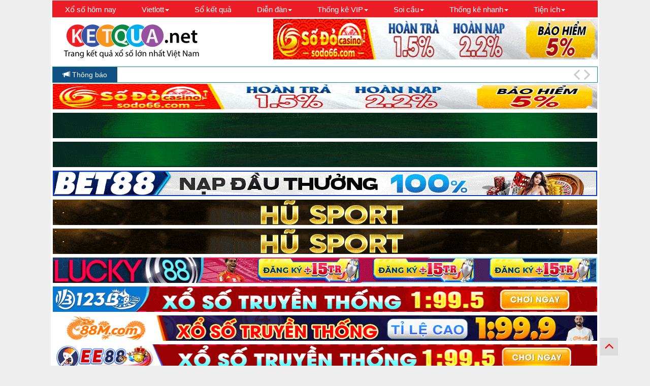

--- FILE ---
content_type: text/html; charset=UTF-8
request_url: https://ketqua04.net/xo-so-truyen-thong.php
body_size: 14454
content:
<!DOCTYPE html>
<html lang="vi">
<head>
<meta charset="utf-8">
<meta http-equiv="content-type" content="text/html; charset=UTF-8"/>
<meta name="HandheldFriendly" content="true"/>
<meta name="robots" content="index, follow"/>
<meta name="keywords" content="XSMB,Xo So Mien Bac,SXMB,KQXSMB,Kết Quả Xổ Số Miền Bắc, XSMB hang ngay, xsmb"/>
<meta name="description" content="KETQUA04.NET - XSMB - SXMB - Xo So Mien Bac - Trực tiếp xổ số Miền Bắc hom nay, KQXSMB hang ngay, kqxs mien bac, ket qua xsmb, thong ke xsmb"/>
<link rel="canonical" href="https://ketqua04.net/xo-so-truyen-thong.php"/>
<meta name="author" content="ketqua04.net"/>
<meta name="generator" content="ketqua04.net"/>
<meta name="abstract" content="ketqua04.net"/>
<meta name="build_signature" content="ver. 0.1.0-28o; branch feature/main/improve-sep-2024; built on Fri Oct 31 02:58:09 UTC 2025"/>
<meta property="og:title" content="Kết Quả Xổ Số Truyền Thống Hôm Nay ngày 28-01-2026 - Ketqua.net"/>
<meta property="og:type" content="website"/>
<meta property="og:url" content="https://ketqua04.net/"/>
<meta property="og:image" content="https://ketqua04.net/imgs/1024.png"/>
<meta property="og:image:width" content="200"/>
<meta property="og:image:height" content="200"/>
<meta property="og:site_name" content="ketqua04.net"/>
<meta property="og:description" content="XSMB - SXMB - Xo So Mien Bac - Trực tiếp xổ số Miền Bắc hom nay, KQXSMB hang ngay, kqxs mien bac, ket qua xsmb, thong ke xsmb"/>
<meta property="fb:app_id" content="1022589457870723"/>
<meta name="data-server" value="data.ketqua04.net"/>
<link rel="shortcut icon" href="//static.ketqua04.net/main_image/ketqua.jpg">
<title>Kết Quả Xổ Số Truyền Thống Hôm Nay ngày 28-01-2026 - Ketqua.net</title>
<link href="//static.ketqua04.net/main_bootstrap/css/bootstrap.min.css" rel="stylesheet">
<link href="//static.ketqua04.net/css/font-awesome.min.css" rel="stylesheet">
<link href="//static.ketqua04.net/metis/metisMenu.css" rel="stylesheet">
<link href="//static.ketqua04.net/css/bootstrap-datepicker3.min.css" rel="stylesheet">
<link href="//static.ketqua04.net/main_css/global_v0.0.10.css" rel="stylesheet">
<script src="//static.ketqua04.net/js/jquery-2.1.3.min.js"></script>
<script src="//static.ketqua04.net/js/jquery.printElement.min.js"></script>
<script src="//static.ketqua04.net/js/bootstrap-datepicker.min.js"></script>
<script src="//static.ketqua04.net/custom_js/kq_v0.0.10e.js"></script>
<script type="application/ld+json">
  {
    "@context": "//schema.org",
    "@type": "Blog",
    "url": "//forumketqua.net/"
  }
</script>
<script type="application/ld+json">
  {
    "@context": "//schema.org",
    "@type": "Organization",
    "name": "ketqua04.net",
    "url": "//ketqua04.net/",
    "sameAs": [
      "https://www.facebook.com/admketqua.net/",
      "https://plus.google.com/108848957581198475098",
      "https://twitter.com/KetquaNet"
    ]
  }
</script>
<script src="//static.ketqua04.net/custom_js/kqv1.1edf48d1d4a1147da411.min.js"></script>
</head>
<body>
<script async src="https://www.googletagmanager.com/gtag/js?id=G-PZRFXCFGJD"></script>
<script>window.dataLayer=window.dataLayer||[];function gtag(){dataLayer.push(arguments);}gtag('js',new Date());gtag('config','G-5RXSNQ72Q4');</script>
<script>window.__cfRLUnblockHandlers=true;</script>
<script defer src="https://comment.yeuketqua.net/comentario.js"></script><div class="container big-container">
<h1 class="mainh1">Kết Quả Xổ Số Truyền Thống Hôm Nay ngày 28-01-2026 - Ketqua.net</h1>
<nav class="navbar navbar-default kqvertimargin" id="ketqua_head_menu">
<div class="container-fluid">
<ul class="nav navbar-nav" style="margin-bottom:-2px;" id="head_menu">
<li><h2 class="menuh2"><a href="/xo-so">Xổ số hôm nay</a></h2></li>
<li class="dropdown ">
<a class="dropdown-toggle" data-toggle="dropdown" role="button" aria-expanded="true">Vietlott<span class="caret"></span></a>
<ul class="dropdown-menu" role="menu">
<li><a href="/xo-so-mega6x45.php">Mega 6/45</a></li><li><a href="/xo-so-power6x55.php">Power 6/55</a></li> </ul>
</li>
<li><h2 class="menuh2"><a href="/so-ket-qua">Sổ kết quả<span class="sr-only">(current)</span></a></h2></li>
<li class="dropdown ">
<a class="dropdown-toggle" data-toggle="dropdown" role="button" aria-expanded="true">Diễn đàn<span class="caret"></span></a>
<ul class="dropdown-menu" role="menu">
<li><a href="https://forumketqua.net/" target="_blank">Trang chủ</a></li>
<li><a href="https://forumketqua.net/forums/su-kien-events.8/" target="_blank">Event xổ số hàng tháng</a></li>
<li><a href="https://forumketqua.net/forums/kinh-nghiem-xo-so.24/" target="_blank">Kinh nghiệm xổ số</a></li>
<li><a href="https://forumketqua.net/forums/du-doan-xsmb/" target="_blank">Thảo luận XSMB</a></li>
<li><a href="https://forumketqua.net/forums/chan-nuoi-xsmb.15/" target="_blank">Chăn nuôi XSMB</a></li>
<li><a href="https://forumketqua.net/forums/soi-cau-xsmb/" target="_blank">Cầu kèo XSMB</a></li>
</ul>
</li>
<li class="dropdown ">
<a class="dropdown-toggle" data-toggle="dropdown" role="button" aria-expanded="true">Thống kê VIP<span class="caret"></span></a>
<ul class="dropdown-menu" role="menu">
<li><a href="/chu-ky">Thống kê chu kỳ</a></li>
<li><a href="/tan-so-nhip">Thống kê tần số nhịp loto</a></li>
<li><a href="/tan-suat-loto" target="_blank">Thống kê tần suất Loto</a></li>
<li><a href="/tan-suat-cap-loto" target="_blank">Thống kê tần suất cặp loto</a></li>
<li><a href="/loto-theo-db" target="_blank">Thống kê tần suất Loto theo Đặc Biệt</a></li>
<li><a href="/loto-theo-loto" target="_blank">Thống kê tần suất Loto theo Loto</a></li>
<li><a href="/loto-gan">Thống kê loto gan</a></li>
<li><a href="/dau-duoi-loto">Thống kê đầu đuôi loto</a></li>
<li><a href="/chu-ky-dac-biet">Thống kê chu kỳ đặc biệt</a></li>
<li><a href="/chu-ky-dan-dac-biet">Thống kê chu kỳ dàn ĐB</a></li>
<li><a href="/chu-ky-dan-loto">Thống kê chu kỳ dàn loto</a></li>
<li><a href="/max-dan-cung-ve">Thống kê chu kỳ max dàn cùng về</a></li>
<li><a href="/bang-dac-biet">Bảng đặc biệt tuần</a></li>
<li><a href="/bang-dac-biet-thang">Bảng đặc biệt tháng</a></li>
<li><a href="/bang-dac-biet-nam">Bảng đặc biệt năm</a></li>
<li><a href="/bang-giai-nhat">Bảng giải nhất tuần <img src="//static.ketqua04.net/img/f70479d0a3661070a329f9bb861e66a5.gif"></a></li>
<li><a href="/bang-giai-nhat-thang">Bảng giải nhất tháng <img src="//static.ketqua04.net/img/f70479d0a3661070a329f9bb861e66a5.gif"></a></li>
<li><a href="/bang-giai-nhat-nam">Bảng giải nhất năm <img src="//static.ketqua04.net/img/f70479d0a3661070a329f9bb861e66a5.gif"></a></li>
<li><a href="/bang-de-dau">Bảng đề đầu theo tuần <img src="//static.ketqua04.net/img/f70479d0a3661070a329f9bb861e66a5.gif"></a></li>
<li><a href="/bang-de-dau-thang">Bảng đề đầu theo tháng <img src="//static.ketqua04.net/img/f70479d0a3661070a329f9bb861e66a5.gif"></a></li>
<li><a href="/bang-de-dau-nam">Bảng đề đầu theo năm <img src="//static.ketqua04.net/img/f70479d0a3661070a329f9bb861e66a5.gif"></a></li>
<li><a href="/giai-db-ngay-mai">Thống kê giải đặc biệt ngày mai</a></li>
<li><a href="/de-dau-ngay-mai">Thống kê đề đầu ngày mai <img src="//static.ketqua04.net/img/f70479d0a3661070a329f9bb861e66a5.gif"></a></li>
<li><a href="/thong-ke-giai-nhat">Thống kê giải nhất</a></li>
</ul>
</li>
<li class="dropdown ">
<a class="dropdown-toggle" data-toggle="dropdown" role="button" aria-expanded="true">Soi cầu<span class="caret"></span></a>
<ul class="dropdown-menu" role="menu">
<li><a href="/cau-giai-dac-biet">Soi cầu giải đặc biệt</a></li>
<li><a href="/cau-hai-nhay">Soi cầu loto hai nháy</a></li>
<li><a href="/cau-loto">Soi cầu loto</a></li>
<li><a href="/cau-loto-bach-thu">Soi cầu bạch thủ</a></li>
<li><a href="/cau-loai-loto">Soi cầu loại loto</a></li>
<li><a href="/cau-loai-bach-thu">Soi cầu loại bạch thủ</a></li>
<li><a href="/lich-su-cau">Kiểm tra lịch sử cầu</a></li>
<li><a href="/cau-theo-thu">Soi cầu theo thứ</a></li>
<li><a href="/cau-dac-biet-theo-thu">Cầu đặc biệt theo thứ</a></li>
<li><a href="/tao-phoi-tuan">Tạo phôi cầu tuần <img src="//static.ketqua04.net/img/f70479d0a3661070a329f9bb861e66a5.gif"><span class="sr-only">(current)</span></a></li>
<li><a href="/tong-hop-cau">Tổng hợp cầu<img src="//static.ketqua04.net/img/f70479d0a3661070a329f9bb861e66a5.gif"><span class="sr-only">(current)</span></a></li>
<li><a href="/tao-phoi">Tạo phôi xổ số</a></li>
</ul>
</li>
<li class="dropdown ">
<a class="dropdown-toggle" data-toggle="dropdown" role="button" aria-expanded="true">Thống kê nhanh<span class="caret"></span></a>
<ul class="dropdown-menu" role="menu">
<li><a href="/thong-ke-nhanh">Thống kê nhanh</a></li>
<li><a href="/thong-ke-tan-suat-bo-so">Thống kê tần suất bộ số</a></li>
<li><a href="/thong-ke-tong-hop">Thống kê tổng hợp</a></li>
<li><a href="/thong-ke-theo-ngay">Thống kê theo ngày</a></li>
<li><a href="/thong-ke-theo-tong">Thống kê theo tổng</a></li>
<li><a href="/thong-ke-quan-trong">Thống kê quan trọng</a></li>
<li><a href="/cung-quay-xo-so">Cùng quay xổ số</a></li>
<li><a href="/lo-xien">Lô xiên tự động</a></li>
<li><a href="/gop-so">Công cụ gộp số VIP</a></li>
<li><a href="/tach-so">Công cụ tách số VIP</a></li>
<li><a href="/loc-ghep-dan">Công cụ lọc ghép dàn VIP</a></li>
<li><a href="/tao-dan">Tạo nhanh dàn đặc biệt</a></li>
<li><a href="/tao-dan-3d-4d">Tạo dàn 3D 4D</a></li>
<li><a href="/tao-dan-3d-4d-nang-cao">Tạo dàn 3D 4D nâng cao</a></li>
<li><a href="/loai-dan">Loại dàn đặc biệt</a></li>
</ul>
</li>
<li class="dropdown ">
<a class="dropdown-toggle" data-toggle="dropdown" role="button" aria-expanded="true">Tiện ích<span class="caret"></span></a>
<ul class="dropdown-menu" role="menu">
<li><a href="/tin-tuc-xo-so">Tin tức xổ số<span class="sr-only">(current)</span></a></li>
<li><a href="/do-xo-so">Dò xổ số<span class="sr-only">(current)</span></a></li>
<li><a href="/lich-quay-thuong">Lịch quay thưởng<span class="sr-only">(current)</span></a></li>
<li><a href="/so-mo/">Sổ mơ<span class="sr-only">(current)</span></a></li>
<li><a href="/widget/">Widget kết quả<span class="sr-only">(current)</span></a></li>
<li><a href="/bong-da">Bóng đá<span class="sr-only">(current)</span></a></li>
<li><a href="/ket-qua-net/">Về chúng tôi<span class="sr-only">(current)</span></a></li>
<li><a href="/contact/">Liên Hệ Quảng Cáo - Góp Ý<span class="sr-only">(current)</span></a></li>
<li><a href="/policy">Chính sách<span class="sr-only">(current)</span></a></li>
</ul>
</li>
</ul>
</div>
</nav>
<div class="row kqvertimargin">
<div class="col-sm-3">
<a href="/"> <img src="//static.ketqua04.net/img/20160220172641-4a1ca3a3.png" alt="kqxs trực tiếp kết quả xổ số" height="90"></a>
</div>
<div class="col-sm-3 col-sm-offset-1">
<a rel="nofollow" href="https://www.vnsodo.top/?inviteCode=58828037&regAgentJumpFlag=1
" target="_blank">
<img style="display:block;float:left;" src="//img.iketqua.com/images/2024/06/24/ezgif-4-ef92ab79fd.gif" alt="nhà cái uy tín" width="639" height="80">
</a>
</div>
</div><div class="row kqvertimargin">
<div class="col-sm-10 mae" style="padding-top:2px;">
<div class="BreakingNewsController easing" id="notiBox" style="width: 100%; border: 1px solid rgb(0, 153, 153); background: rgb(255, 255, 255);">
<div class="bn-title" style="color: rgb(255, 255, 255); font-weight: normal; width: auto; padding: 5px 20px; background:#104F82;">
<span class="glyphicon glyphicon-bullhorn"></span> Thông báo
</div>
<ul style="left: 175px; margin-top: -168px;">
<li><a href="//ketqua04.net" target="_blank">Mời các bạn truy cập ketqua04.net - Link mới Ketqua.net</a></li>
<li><a href="//mketqua.net" target="_blank">Mketqua.net- Link phụ của ketqua.net</a></li>
<li><a href="//ketqua04.net" target="_blank">Ketqua.net chúc các bạn may mắn và thắng lợi!
</a></li>
</a></li>
</ul>
<div class="bn-arrows"><span class="bn-arrows-left"></span><span class="bn-arrows-right"></span></div>
</div>
</div>
</div>
<link href="//static.ketqua04.net/bnews/BreakingNews.css" rel="stylesheet">
<script src="//static.ketqua04.net/bnews/BreakingNews.js"></script>
<script>$(document).ready(function(){$("#notiBox").BreakingNews({effect:"slide",border:"solid 1px #099",titlebgcolor:'#104F82',title:'<span class="glyphicon glyphicon-bullhorn"></span> Thông báo',timer:5000,});});</script>
<div class="row kqvertimargin">
<div class="col-sm-10 kqcenter ">
<a rel="nofollow" href="https://www.vnsodo.top/home/reg.html?inviteCode=58828037
" target="_blank"><img style="margin-bottom:5px" src="//img.iketqua.com/images/2024/06/24/ezgif-4-120a97860c.gif" title="" alt="" width="1072" height="50"></a>
</div>
</div>
<div class="row kqvertimargin">
<div class="col-sm-10 kqcenter ">
<a rel="nofollow" href="https://soha.996221.com/?inviteCode=87083922&regAgentJumpFlag=0
" target="_blank"><img style="margin-bottom:5px" src="//img.iketqua.com/images/2024/06/24/ezgif-4-33f07aa75b.gif" title="" alt="" width="1072" height="50"></a>
</div>
</div>
<div class="row kqvertimargin">
<div class="col-sm-10 kqcenter ">
<a rel="nofollow" href="https://soha.996221.com/?inviteCode=87083922&regAgentJumpFlag=0
" target="_blank"><img style="margin-bottom:5px" src="//img.iketqua.com/images/2024/06/24/ezgif-4-33f07aa75b.gif" title="" alt="" width="1072" height="50"></a>
</div>
</div>
<div class="row kqvertimargin">
<div class="col-sm-10 kqcenter ">
<a rel="nofollow" href="https://ln.run/bet88ads" target="_blank"><img style="margin-bottom:5px" src="//img.iketqua.com/images/2025/10/07/BET88-GIF-new-1072x50-2.gif" title="" alt="" width="1072" height="50"></a>
</div>
</div>
<div class="row kqvertimargin">
<div class="col-sm-10 kqcenter ">
<a rel="nofollow" href="https://tinyurl.com/2d6wrscu
" target="_blank"><img src="//img.iketqua.com/images/2025/08/28/ezgif-31bfdfdb20f7ad.gif" alt="OXBET có lô đề 3 miền, lô đề siêu tốc, 1 ăn 999" title="OXBET - Lô Đề 3 Miền - Lô Đề Siêu Tốc - Đừng Đợi Đến 4 Giờ Chiều" width="1072" height="50" style="margin-bottom:5px; "></a>
</div>
</div>
<div class="row kqvertimargin">
<div class="col-sm-10 kqcenter ">
<a rel="nofollow" href="https://tinyurl.com/mr2cd7dm
" target=_blank"><img style="margin-bottom:5px" src="//img.iketqua.com/images/2025/08/28/ezgif-31bfdfdb20f7ad.gif" alt="OXBET có lô đề 3 miền, lô đề siêu tốc, 1 ăn 999" title="OXBET - Lô Đề 3 Miền - Lô Đề Siêu Tốc - Đừng Đợi Đến 4 Giờ Chiều" width="1072" height="50"></a>
</div>
</div>
<div class="row kqvertimargin">
<div class="col-sm-10 kqcenter ">
<a rel="nofollow" href="https://tinyurl.com/ybv39knf" target=_blank"><img style="margin-bottom:5px" src="//img.iketqua.com/images/2024/08/26/Lucky-CPD-1072x50.gif" alt="LUCKY88 đứng số 1 châu Á về cá độ bóng đá online, cá cược thể thao trực tuyến
" title="LUCKY88 - #1 Nhà cái chơi cá cược bóng đá, cá độ thể thao uy tín	" width="1072" height="50"></a>
</div>
</div>
<div class="row kqvertimargin">
<div class="col-sm-10 kqcenter ">
<a rel="nofollow" href="https://www.bityviet.com/kq9smhf
" target=_blank"><img style="margin-bottom:5px" src="//img.iketqua.com/images/2024/08/04/ezgif-7-2d04dbc216.gif" alt="" width="1072" height="50"></a>
</div>
</div>
<div class="row kqvertimargin">
<div class="col-sm-10 kqcenter ">
<a rel="nofollow" href="https://bitlyvnm.com/kq04cphf
" target=_blank"><img style="margin-bottom:5px" src="//img.iketqua.com/images/2026/01/07/1070x50-xoso88m.gif" alt="88M" width="1072" height="50"></a>
</div>
</div>
<div class="row kqvertimargin">
<div class="col-sm-10 kqcenter ">
<a rel="nofollow" href="https://www.tinyviet.com/kq9smhf" target=_blank"><img style="margin-bottom:5px" src="//img.iketqua.com/images/2024/08/02/1070x50-EE88.gif" alt="" width="1072" height="50"></a>
</div>
</div>
<div class="row kqvertimargin">
<div class="col-sm-10 kqcenter ">
<a rel="nofollow" href=" https://bittyvi.com/kq04hfdl" target=_blank"><img style="margin-bottom:5px" src="//img.iketqua.com/images/2025/12/01/1070x50-88i-xs.gif" alt="" width="1072" height="50"></a>
</div>
</div>
<div class="row kqvertimargin">
<div class="col-sm-10 kqcenter ">
<a rel="nofollow" href="https://ftq2.short.gy/ubjxRi
" target=_blank"><img style="margin-bottom:5px" src="//img.iketqua.com/images/2024/08/26/Nbet-CPD-Sport-1072x50.gif" alt="NBET cá cược bóng đá online tại nhà cái uy tín hàng đầu Châu Âu.
" title="NBET - Nhà cái cá độ, cá cược bóng đá, casino online uy tín	" width="1072" height="50"></a>
</div>
</div>
<div class="row kqvertimargin">
<div class="col-sm-10 kqcenter ">
<a rel="nofollow" href="https://man88.win/khuyen-mai/thuong-nap-dau-100/?a=mswl_6c60d0ee2a2c00776e3f3356a72a9204&utm_campaign=cpd&utm_source=ketquanet&utm_medium=full9-1072x50
" target=_blank"><img style="margin-bottom:5px" src="//img.iketqua.com/images/2025/12/01/1072x50.gif" alt="" width="1072" height="50"></a>
</div>
</div>
<div class="row kqvertimargin">
<div class="col-sm-10 kqcenter ">
<a rel="nofollow" href="https://11win.mobi/?a=mswl_90558bec54a62922637a81c94afb4653&utm_campaign=cpd&utm_source=ketquanet&utm_medium=full10-1072x50
" target=_blank"><img style="margin-bottom:5px" src="//img.iketqua.com/images/2025/12/01/1072x50-CPD-11WIN-GAME-TURN2.gif" alt="" width="1072" height="50"></a>
</div>
</div>
<div class="row kqvertimargin">
<div class="col-sm-10 kqcenter ">
<a rel="nofollow" href="https://du88.club/?a=mswl_b0abf78792ceb697ca57c15ac18eccb6&utm_campaign=cpd&utm_source=ketquanet&utm_medium=full11-1072x50
" target=_blank"><img style="margin-bottom:5px" src="//img.iketqua.com/images/2025/10/31/1072x50-CPD-DU-DUBAI-LODE-TURN-1.gif" alt="" width="1072" height="50"></a>
</div>
</div>
<div class="row kqvertimargin">
<div class="col-sm-10 kqcenter ">
<a rel="nofollow" href="https://gbong.vip/?a=b67fe19b3ab8e2cb401c2320baf1cb4a&utm_source=ketquanet&utm_medium=full14-1072x50&utm_campaign=cpd&utm_term=xoso&referrer_domain=ketqua04.net
" target=_blank"><img style="margin-bottom:5px" src="//img.iketqua.com/images/2025/12/30/1072x50.gif
" alt="" width="1072" height="50"></a>
</div>
</div>
<div class="row kqvertimargin">
<div class="col-sm-10 kqcenter ">
<a rel="nofollow" href="https://vu88.com/khuyen-mai/the-loai/thuong-nap/?a=e197f4380c6c6fc13e6e24dc0680a57e&utm_source=ketquanet&utm_medium=full15-1072x50&utm_campaign=cpd&utm_term=xoso&referrer_domain=ketqua04.net
" target=_blank"><img style="margin-bottom:5px" src="//img.iketqua.com/images/2025/12/30/1072x50-1.gif
" alt="" width="1072" height="50"></a>
</div>
</div>
<div class="row kqvertimargin">
<div class="col-sm-10 kqcenter ">
<a rel="nofollow" href="https://tinyurl.com/5afrawd2" target="_blank"><img style="margin-bottom:5px" src="//img.iketqua.com/images/2026/01/10/KONG_tet_1330x130.gif" title="KONG88 - Nhà Cái Cá Cược Thể Thao, Casino, Slots Uy Tín" alt="KONG88 là website cá cược thể thao, cá độ bóng đá, casino, game đổi thưởng,... trực tuyến của nhà cái KONG88" width="1072" height="50"></a>
</div>
</div>
<div class="row kqvertimargin">
<div class="col-sm-10 kqcenter ">
<a rel="nofollow" href="https://tinyurl.com/5h96j3u4" target="_blank"><img style="margin-bottom:5px" src="//img.iketqua.com/images/2026/01/10/KONG_tet_1330x130.gif
" title="KONG88 - Nhà Cái Cá Cược Thể Thao, Casino, Slots Uy Tín" alt="KONG88 là website cá cược thể thao, cá độ bóng đá, casino, game đổi thưởng,... trực tuyến của nhà cái KONG88" width="1072" height="50"></a>
</div>
</div>
<div class="row kqvertimargin">
<div class="col-sm-10 kqcenter ">
<a rel="nofollow" href="https://tinyurl.com/3xsxcr8c" target="_blank"><img style="margin-bottom:5px" src="//img.iketqua.com/images/2026/01/13/LODE_CPD_TET2026_1072x50.gif" title="LODE88 - Web chơi lô đề online, đánh số đề trực tuyến tỷ lệ 1 ăn 900, nạp rút crypto thần tốc 	
" alt="LODE88 là công ty lô đề trên mạng, đánh số đề tại LODE88 đảm bảo tỷ lệ ăn 99%, nạp rút thần tốc, cổng nạp crypto
" width="1072" height="50"></a>
</div>
</div>
<div class="row kqvertimargin">
<div class="col-sm-10 kqcenter ">
<a rel="nofollow" href="https://tinyurl.com/5u3k6653" target="_blank"><img style="margin-bottom:5px" src="//img.iketqua.com/images/2026/01/13/LODE_CPD_TET2026_1072x50.gif" title="LODE88 - Web chơi lô đề online, đánh số đề trực tuyến tỷ lệ 1 ăn 900, nạp rút crypto thần tốc 	
" alt="LODE88 là công ty lô đề trên mạng, đánh số đề tại LODE88 đảm bảo tỷ lệ ăn 99%, nạp rút thần tốc, cổng nạp crypto
" width="1072" height="50"></a>
</div>
</div>
<div class="row kqvertimargin">
<div class="col-sm-10 kqcenter ">
<a rel="nofollow" href="https://www.vnsodo.top/?inviteCode=50953048&regAgentJumpFlag=1
" target=_blank"><img style="margin-bottom:5px" src="//img.iketqua.com/images/2024/06/24/ezgif-4-120a97860c.gif" alt="" width="1072" height="50"></a>
</div>
</div>
<div class="row kqvertimargin">
<div class="col-sm-10 kqcenter ">
<a rel="nofollow" href="https://www.vnsodo.top/?inviteCode=50953048&regAgentJumpFlag=1
" target="_blank"><img style="margin-bottom:5px" src="//img.iketqua.com/images/2024/06/24/ezgif-4-120a97860c.gif" title="" alt="" width="1072" height="50"></a>
</div>
</div>
<div class="row kqvertimargin">
<div class="col-sm-10 kqcenter ">
<a rel="nofollow" href="https://tinyurl.com/3m682u53" target="_blank"><img style="margin-bottom:5px" src="//img.iketqua.com/images/2025/08/24/11BET-CPD-SPORT-1072x60.gif" title="11BET - Web cá độ bóng đá, cá cược thể thao uy tín, hợp pháp tại Việt Nam" alt="11BET - Web cá cược thể thao, bóng đá đỉnh cao uy tín nhất Vietnam" width="1072" height="50"></a>
</div>
</div>
<div class="row">
<div class="col-sm-2">
<script src="//static.ketqua04.net/js/bootstrap-datepicker.min.js"></script>
<script src="//static.ketqua04.net/js/bootstrap-datepicker.vi.min.js"></script>
<div id="left_date" class="kqbackground kqvertimarginw kqborder border"></div>
<script>$(document).ready(function(){$('#left_date').datepicker({format:'d-m-yyyy',language:'vi',endDate:new Date(),weekStart:1,todayBtn:'linked',todayHighlight:true,startDate:'-14y',daysOfWeekDisabled:[]}).on('changeDate',function(e){date_obj=e.date;new_link='/xo-so-truyen-thong.php?ngay='+("0"+date_obj.getDate()).slice(-2)+'-'+("0"+(date_obj.getMonth()+1)).slice(-2)+'-'+date_obj.getFullYear();window.location.href=new_link;});disable_combine('mb',$('div#left_date'));$('#left_date').datepicker('update','28-01-2026');});</script>
<div class="kqbackground">
<a rel="nofollow" href="https://tinyurl.com/58er6eu5" target="_blank"><img style="margin-bottom:10px;display:block;float:left;" src="//img.iketqua.com/images/2026/01/20/BIG_CPD-TET-2026_200x200_VER2.gif" alt=" BIG88 - Nhà cái cá cược trực tuyến Top đầu Thế giới với đa dạng game như Bắn cá, Nổ hũ, Casino, Game bài, Thể thao, Xổ số, Đá gà...
" title="BIG88 - Đam Mê Cược Lớn - Thắng Không Giới Hạn" width="204" height="200"></a>
</div>
<nav class="sidebar-nav kqvertimargin">
<ul id="left_menu">
<li class="active">
<h2 class="lefth2"><a class="title"><i class="fa fa-calendar" aria-hidden="true"></i> Trực tiếp xổ số</a></h2>
</li>
<ul class="border collapse in">
<li><a href="/xo-so-truyen-thong.php">Truyền Thống<span class="dosam pull-right rolling-notyet" style="font-weight:400;" id="roll_marker_mb">18:15</span></a></li><li><a href="/xo-so-dien-toan-123.php">Điện Toán 123<span class="dosam pull-right rolling-notyet" style="font-weight:400;" id="roll_marker_123">18:05</span></a></li><li><a href="/xo-so-than-tai.php">Thần Tài<span class="dosam pull-right rolling-notyet" style="font-weight:400;" id="roll_marker_tt4">18:05</span></a></li><li><a href="/xo-so-dien-toan-6x36.php">Điện Toán 6x36<span class="dosam pull-right rolling-notyet" style="font-weight:400;" id="roll_marker_636">18:05</span></a></li><li><a href="/xo-so-da-nang.php">Đà Nẵng<span class="dosam pull-right rolling-notyet" style="font-weight:400;" id="roll_marker_dna">17:15</span></a></li><li><a href="/xo-so-khanh-hoa.php">Khánh Hoà<span class="dosam pull-right rolling-notyet" style="font-weight:400;" id="roll_marker_kh">17:15</span></a></li><li><a href="/xo-so-can-tho.php">Cần Thơ<span class="dosam pull-right rolling-notyet" style="font-weight:400;" id="roll_marker_ct">16:15</span></a></li><li><a href="/xo-so-dong-nai.php">Đồng Nai<span class="dosam pull-right rolling-notyet" style="font-weight:400;" id="roll_marker_dni">16:15</span></a></li><li><a href="/xo-so-soc-trang.php">Sóc Trăng<span class="dosam pull-right rolling-notyet" style="font-weight:400;" id="roll_marker_st">16:15</span></a></li><li><a href="/xo-so-mega6x45.php">Vietlott Mega 6/45<span class="dosam pull-right rolling-notyet" style="font-weight:400;" id="roll_marker_mg645">18:10</span></a></li> </ul>
</li>
<li><a class="title">Xổ số miền Bắc <span class="glyphicon"></span></a><ul class="border collapse"><li><a href="/xo-so-truyen-thong.php">Truyền Thống</a></li><li><a href="/xo-so-dien-toan-123.php">Điện Toán 123</a></li><li><a href="/xo-so-dien-toan-6x36.php">Điện Toán 6x36</a></li><li><a href="/xo-so-than-tai.php">Thần Tài</a></li></ul></li><li><a class="title">Xổ số miền Trung <span class="glyphicon"></span></a><ul class="border collapse"><li><a href="/xo-so-binh-dinh.php">Bình Định</a></li><li><a href="/xo-so-da-nang.php">Đà Nẵng</a></li><li><a href="/xo-so-dac-lac.php">Đắc Lắc</a></li><li><a href="/xo-so-dac-nong.php">Đắc Nông</a></li><li><a href="/xo-so-gia-lai.php">Gia Lai</a></li><li><a href="/xo-so-khanh-hoa.php">Khánh Hoà</a></li><li><a href="/xo-so-kon-tum.php">Kon Tum</a></li><li><a href="/xo-so-ninh-thuan.php">Ninh Thuận</a></li><li><a href="/xo-so-phu-yen.php">Phú Yên</a></li><li><a href="/xo-so-quang-binh.php">Quảng Bình</a></li><li><a href="/xo-so-quang-nam.php">Quảng Nam</a></li><li><a href="/xo-so-quang-ngai.php">Quảng Ngãi</a></li><li><a href="/xo-so-quang-tri.php">Quảng Trị</a></li><li><a href="/xo-so-thua-thien-hue.php">Thừa Thiên Huế</a></li></ul></li><li><a class="title">Xổ số miền Nam <span class="glyphicon"></span></a><ul class="border collapse"><li><a href="/xo-so-an-giang.php">An Giang</a></li><li><a href="/xo-so-bac-lieu.php">Bạc Liêu</a></li><li><a href="/xo-so-ben-tre.php">Bến Tre</a></li><li><a href="/xo-so-binh-duong.php">Bình Dương</a></li><li><a href="/xo-so-binh-phuoc.php">Bình Phước</a></li><li><a href="/xo-so-binh-thuan.php">Bình Thuận</a></li><li><a href="/xo-so-ca-mau.php">Cà Mau</a></li><li><a href="/xo-so-can-tho.php">Cần Thơ</a></li><li><a href="/xo-so-da-lat.php">Đà Lạt</a></li><li><a href="/xo-so-dong-nai.php">Đồng Nai</a></li><li><a href="/xo-so-dong-thap.php">Đồng Tháp</a></li><li><a href="/xo-so-hau-giang.php">Hậu Giang</a></li><li><a href="/xo-so-ho-chi-minh.php">Hồ Chí Minh</a></li><li><a href="/xo-so-kien-giang.php">Kiên Giang</a></li><li><a href="/xo-so-long-an.php">Long An</a></li><li><a href="/xo-so-soc-trang.php">Sóc Trăng</a></li><li><a href="/xo-so-tay-ninh.php">Tây Ninh</a></li><li><a href="/xo-so-tien-giang.php">Tiền Giang</a></li><li><a href="/xo-so-tra-vinh.php">Trà Vinh</a></li><li><a href="/xo-so-vinh-long.php">Vĩnh Long</a></li><li><a href="/xo-so-vung-tau.php">Vũng Tàu</a></li></ul></li>
</ul></nav>
<script src="//static.ketqua04.net/metis/metisMenu.js"></script>
<script>$(document).ready(function(){$('#left_menu').metisMenu({toggle:false});});</script>
<style>div.ad-left img{width:100%}</style>
<div class="kqbackground ad-left">
<a rel="nofollow" href="https://miso88-2.com/lander?code=1848&oref=https%3A%2F%2Fketqua04.net%2F&utm_campaign=Banner_MKT_ketquanet&utm_content=ketqua8net&utm_medium=banner&utm_source=google&utm_term=ketqua8net" target="_blank"><img style="margin-bottom:5px" src="//img.iketqua.com/images/2025/07/25/ezgif-59a4b30bc9f3f5.gif" alt="" width="200" height="300"/></a>
<a rel="nofollow" href="https://www.tinyviet.com/kq9zbdl" target="_blank"><img style="margin-bottom:5px" src="//img.iketqua.com/images/2024/08/02/200X300-EE88.gif" width="200" height="300" alt="" title=""></a>
<a rel="nofollow" href="https://max79.win/?a=03f8d269fcc982f3865d39f21bcca2d3&utm_source=ketquanet&utm_medium=left4-200x300&utm_campaign=cpd&utm_term=xoso
" target="_blank"><img style="margin-bottom:5px" src="//img.iketqua.com/images/2026/01/01/max79-200x300.gif" width="200" height="300" alt="Max79" title="Max79"></a>
<a rel="nofollow" href="https://sodo79.pro/account/register?code=58786&utm_source=google&utm_medium=banner&utm_term=79sodo&utm_content=ketquanet" target="_blank"><img style="margin-bottom:5px" src="//img.iketqua.com/images/2025/07/25/ezgif-56cae7598bd2d2.gif" alt="" width="200" height="300"></a>
<a rel="nofollow" href="https://red88.in/?a=f21af2d7bb984b86697956e3df5545b2&utm_source=ketquanet&utm_medium=left6-200x300&utm_campaign=cpd&utm_term=xoso
" target="_blank"><img style="margin-bottom:5px" src="//img.iketqua.com/images/2026/01/01/Red88-200x300.gif" title="Red88" alt="Red88" width="200" height="300"></a>
</div>
<a rel="nofollow" href="https://bittyvi.com/kq04zbdl" target="_blank"><img style="margin-bottom:5px" src="//img.iketqua.com/images/2025/07/12/200x300-88i-tt.gif" title="" alt="" width="200" height="300"></a>
<div class="kqbackground ad-left">
<a rel="nofollow" href="https://668888vip.site/account/register?code=48300&utm_source=google&utm_medium=banner&utm_term=vuabet88&utm_content=ketquanet" target="_blank"><img style="margin-bottom:5px" src="//img.iketqua.com/images/2025/07/25/ezgif-59797b49bbb725.gif" alt="" width="200" height="300"></a>
<a rel="nofollow" href="https://vnlotonew.com/reg/1929680" target="_blank"><img style="margin-bottom:5px" src="//img.iketqua.com/images/2024/12/16/200-x-300.gif" alt="" width="200" height="300"></a>
<a rel="nofollow" href="https://d1xly7z7lqqe53.cloudfront.net/reg/3219800" target="_blank"><img style="margin-bottom:5px" src="https://img.iketqua.com/images/2024/12/14/kqnet200-x-300.gif" alt="" width="200" height="300"></a>
</div>
</div>
<div class="col-sm-5">
<a rel="nofollow" href="https://febet.in/?a=968415ffa8c01b8462a276c19ab62b92&utm_source=ketquanet&utm_medium=center1-530x60&utm_campaign=cpd&utm_term=xoso
" target="_blank"> <img src="//img.iketqua.com/images/2026/01/01/febet-530x60.gif
" alt="" width="530" height="50" style="margin-bottom: 5px;"></a>
<a rel="nofollow" href="https://tinyurl.com/yckb9vs6" target="_blank"><img src="//img.iketqua.com/images/2026/01/20/BIG_CPD-TET-2026_530x60_VER2.gif" alt="BIG88 - Nhà cái cá cược trực tuyến Top đầu Thế giới với đa dạng game như Bắn cá, Nổ hũ, Casino, Game bài, Thể thao, Xổ số, Đá gà...
" title="BIG88 - Đam Mê Cược Lớn - Thắng Không Giới Hạn
" width="530" height="50" style="margin-bottom: 5px;"></a>
<a rel="nofollow" href="https://vivu88.so/?a=a7f37b6302d58869a37a013eb58535ed&utm_source=ketquanet&utm_medium=center3-530x70&utm_campaign=cpd&utm_term=xoso
" target="_blank"><img src="//img.iketqua.com/images/2026/01/01/vivu_cpd_530x70.gif" alt="" width="530" height="50" style="margin-bottom: 5px;"></a>
<a rel="nofollow" href="https://tinyurl.com/yydj4c4t" target="_blank"><img src="//img.iketqua.com/images/2025/11/20/TA88_CPD_SPORT_530x50.gif" title="
" alt="" width="530" height="50" style="margin-bottom: 5px;"></a>
</hr><div class="btn-group" style="width:100%;">
<a href="/xo-so-mien-bac" style="padding-left: 1px; padding-right: 1px;"><button type="button" class="btn btn-danger" style="width:32.95%; border-radius: 0 !important;">Miền Bắc</button></a><a href="/xo-so-mien-trung" style="padding-left: 1px; padding-right: 1px;"><button type="button" class="btn btn-danger" style="width:32.95%; border-radius: 0 !important;">Miền Trung</button></a><a href="/xo-so-mien-nam" style="padding-left: 1px; padding-right: 1px;"><button type="button" class="btn btn-danger" style="width:32.95%; border-radius: 0 !important;">Miền Nam</button></a></div>
<div class="kqbackground vien tb-phoi">
<div id="outer_result_mb">
<div class="result_div " id="result_mb">
<p class="lead text-center visible-print-inline">KETQUA.NET - Trang kết quả xổ số lớn nhất Việt Nam</p>
<div class="color333">
<table class="table table-condensed kqcenter kqvertimarginw table-kq-border table-kq-hover-div table-bordered kqbackground table-kq-bold-border tb-phoi-border watermark table-striped" id="result_tab_mb">
<thead>
<tr class="title_row"><td class="color333" colspan="2">
<div class="col-sm-10">
<a href="/in-truyen-thong.php?ngay=27-01-2026" target="_blank"><button class="btn btn-lg button-noborder col-sm-1 pull-left hidden-print"><span class="lyphicon glyphicon glyphicon-print"></span></button></a> <h2 class="martop10 col-sm-8 chu22 kqcenter viethoa dosam vietdam">Xổ số Truyền Thống</h2><button class="btn btn-lg button-noborder col-sm-1 pull-right hidden-print " onclick="return notification_switch();"><i class="fa fa-volume-up notification_switch mauden"></i></button> </div>
<div class="col-sm-10">
<span class=" chu15" id="result_date">Thứ ba ngày 27-01-2026</span>
</span>
</div>
</td></tr>
</thead>
<tbody>
<tr><td class="hover" style="width:16%;vertical-align:middle;font-size:16px;">Ký tự</td><td style="padding: 0;" class="hover"><div class="row-no-gutters text-center"><div id="rs_8_0" style="width:100%; position: relative; float: left;" class="phoi-size chu18 gray need_blank hover" rs_len="4" data-pattern="[0-9]{1,2}[A-Z]{2}" data-sofar="3UL-5UL-15UL-16UL-18UL-19UL-20UL" data-rolling-special="1" data-group-count="6">3UL-5UL-15UL-16UL-18UL-19UL-20UL</div></div></td></tr><tr><td class="hover" style="width:16%;vertical-align:middle;font-size:16px;color:red;">Đặc biệt</td><td style="padding: 0;" class=""><div class="row-no-gutters text-center"><div id="rs_0_0" style="width:100%; position: relative; float: left;" class="phoi-size chu22 gray need_blank vietdam phoi-size chu30 maudo stop-reload hover" rs_len="5" data-pattern="[0-9]{5}" data-sofar="39380">39380</div></div></td></tr><tr><td class="hover" style="width:16%;vertical-align:middle;font-size:16px;">Giải nhất</td><td style="padding: 0;" class=""><div class="row-no-gutters text-center"><div id="rs_1_0" style="width:100%; position: relative; float: left;" class="phoi-size chu22 gray need_blank vietdam hover" rs_len="5" data-pattern="[0-9]{5}" data-sofar="69281">69281</div></div></td></tr><tr><td class="hover" style="width:16%;vertical-align:middle;font-size:16px;">Giải nhì</td><td style="padding: 0;" class=""><div class="row-no-gutters text-center"><div id="rs_2_0" style="width:50%; position: relative; float: left;" class="phoi-size chu22 gray need_blank vietdam border-right hover" rs_len="5" data-pattern="[0-9]{5}" data-sofar="70859">70859</div><div id="rs_2_1" style="width:50%; position: relative; float: left;" class="phoi-size chu22 gray need_blank vietdam hover" rs_len="5" data-pattern="[0-9]{5}" data-sofar="75870">75870</div></div></td></tr><tr><td class="hover" style="width:16%;vertical-align:middle;font-size:16px;">Giải ba</td><td style="padding: 0;" class=""><div class="row-no-gutters text-center"><div id="rs_3_0" style="width:33.333333333333%; position: relative; float: left;" class="phoi-size chu22 gray need_blank vietdam border-bottom border-right hover" rs_len="5" data-pattern="[0-9]{5}" data-sofar="82722">82722</div><div id="rs_3_1" style="width:33.333333333333%; position: relative; float: left;" class="phoi-size chu22 gray need_blank vietdam border-bottom border-right hover" rs_len="5" data-pattern="[0-9]{5}" data-sofar="33319">33319</div><div id="rs_3_2" style="width:33.333333333333%; position: relative; float: left;" class="phoi-size chu22 gray need_blank vietdam border-bottom hover" rs_len="5" data-pattern="[0-9]{5}" data-sofar="97062">97062</div><div id="rs_3_3" style="width:33.333333333333%; position: relative; float: left;" class="phoi-size chu22 gray need_blank vietdam border-right hover" rs_len="5" data-pattern="[0-9]{5}" data-sofar="92220">92220</div><div id="rs_3_4" style="width:33.333333333333%; position: relative; float: left;" class="phoi-size chu22 gray need_blank vietdam border-right hover" rs_len="5" data-pattern="[0-9]{5}" data-sofar="40431">40431</div><div id="rs_3_5" style="width:33.333333333333%; position: relative; float: left;" class="phoi-size chu22 gray need_blank vietdam hover" rs_len="5" data-pattern="[0-9]{5}" data-sofar="67129">67129</div></div></td></tr><tr><td class="hover" style="width:16%;vertical-align:middle;font-size:16px;">Giải tư</td><td style="padding: 0;" class=""><div class="row-no-gutters text-center"><div id="rs_4_0" style="width:25%; position: relative; float: left;" class="phoi-size chu22 gray need_blank vietdam border-right hover" rs_len="4" data-pattern="[0-9]{4}" data-sofar="0741">0741</div><div id="rs_4_1" style="width:25%; position: relative; float: left;" class="phoi-size chu22 gray need_blank vietdam border-right hover" rs_len="4" data-pattern="[0-9]{4}" data-sofar="2920">2920</div><div id="rs_4_2" style="width:25%; position: relative; float: left;" class="phoi-size chu22 gray need_blank vietdam border-right hover" rs_len="4" data-pattern="[0-9]{4}" data-sofar="6534">6534</div><div id="rs_4_3" style="width:25%; position: relative; float: left;" class="phoi-size chu22 gray need_blank vietdam hover" rs_len="4" data-pattern="[0-9]{4}" data-sofar="9310">9310</div></div></td></tr><tr><td class="hover" style="width:16%;vertical-align:middle;font-size:16px;">Giải năm</td><td style="padding: 0;" class=""><div class="row-no-gutters text-center"><div id="rs_5_0" style="width:33.333333333333%; position: relative; float: left;" class="phoi-size chu22 gray need_blank vietdam border-bottom border-right hover" rs_len="4" data-pattern="[0-9]{4}" data-sofar="4422">4422</div><div id="rs_5_1" style="width:33.333333333333%; position: relative; float: left;" class="phoi-size chu22 gray need_blank vietdam border-bottom border-right hover" rs_len="4" data-pattern="[0-9]{4}" data-sofar="5543">5543</div><div id="rs_5_2" style="width:33.333333333333%; position: relative; float: left;" class="phoi-size chu22 gray need_blank vietdam border-bottom hover" rs_len="4" data-pattern="[0-9]{4}" data-sofar="2892">2892</div><div id="rs_5_3" style="width:33.333333333333%; position: relative; float: left;" class="phoi-size chu22 gray need_blank vietdam border-right hover" rs_len="4" data-pattern="[0-9]{4}" data-sofar="1930">1930</div><div id="rs_5_4" style="width:33.333333333333%; position: relative; float: left;" class="phoi-size chu22 gray need_blank vietdam border-right hover" rs_len="4" data-pattern="[0-9]{4}" data-sofar="4862">4862</div><div id="rs_5_5" style="width:33.333333333333%; position: relative; float: left;" class="phoi-size chu22 gray need_blank vietdam hover" rs_len="4" data-pattern="[0-9]{4}" data-sofar="5929">5929</div></div></td></tr><tr><td class="hover" style="width:16%;vertical-align:middle;font-size:16px;">Giải sáu</td><td style="padding: 0;" class=""><div class="row-no-gutters text-center"><div id="rs_6_0" style="width:33.333333333333%; position: relative; float: left;" class="phoi-size chu22 gray need_blank vietdam border-right hover" rs_len="3" data-pattern="[0-9]{3}" data-sofar="733">733</div><div id="rs_6_1" style="width:33.333333333333%; position: relative; float: left;" class="phoi-size chu22 gray need_blank vietdam border-right hover" rs_len="3" data-pattern="[0-9]{3}" data-sofar="014">014</div><div id="rs_6_2" style="width:33.333333333333%; position: relative; float: left;" class="phoi-size chu22 gray need_blank vietdam hover" rs_len="3" data-pattern="[0-9]{3}" data-sofar="672">672</div></div></td></tr><tr><td class="hover" style="width:16%;vertical-align:middle;font-size:16px;">Giải bảy</td><td style="padding: 0;" class=""><div class="row-no-gutters text-center"><div id="rs_7_0" style="width:25%; position: relative; float: left;" class="phoi-size chu22 gray need_blank vietdam border-right hover" rs_len="2" data-pattern="[0-9]{2}" data-sofar="22">22</div><div id="rs_7_1" style="width:25%; position: relative; float: left;" class="phoi-size chu22 gray need_blank vietdam border-right hover" rs_len="2" data-pattern="[0-9]{2}" data-sofar="20">20</div><div id="rs_7_2" style="width:25%; position: relative; float: left;" class="phoi-size chu22 gray need_blank vietdam border-right hover" rs_len="2" data-pattern="[0-9]{2}" data-sofar="16">16</div><div id="rs_7_3" style="width:25%; position: relative; float: left;" class="phoi-size chu22 gray need_blank vietdam hover" rs_len="2" data-pattern="[0-9]{2}" data-sofar="61">61</div></div></td></tr> <tr>
<td colspan="2">
Chỉ hiển thị:
<input type="radio" name="mb_result_length" value="2"> 2 chữ số
<input type="radio" name="mb_result_length" value="3"> 3 chữ số
<input type="radio" name="mb_result_length" value="7" checked="yes"> Đầy đủ
</td>
</tr>
</tbody>
</table>
<script>$(document).ready(function(){$('input:radio[name=mb_result_length]').change(function(){var new_length=$(this).val();result_shortern('div.result_div#result_mb','mb',new_length);});});</script>
<div class="btn-group form-group" role="group" aria-label="quickSwitch" style="display: flex;">
<a href="/so-ket-qua-truyen-thong" class="btn btn-default btn-primary" role="button">Xem sổ kết quả 30 ngày</a>
<a href="/so-ket-qua-truyen-thong/60" class="btn btn-default btn-info" role="button" style="flex: 1;">60 ngày</a><a href="/so-ket-qua-truyen-thong/90" class="btn btn-default btn-info" role="button" style="flex: 1;">90 ngày</a><a href="/so-ket-qua-truyen-thong/200" class="btn btn-default btn-info" role="button" style="flex: 1;">200 ngày</a><a href="/so-ket-qua-truyen-thong/300" class="btn btn-default btn-info" role="button" style="flex: 1;">300 ngày</a> </div>
</div>
<div class="hidden-print">
<a rel="nofollow" href="https://tinyurl.com/mr72hkx2
" target="_blank"> <img src="//img.iketqua.com/images/2026/01/20/FC_CPD-TET-2026_VER4_530x50.gif" alt="FCB88 - Nhà cái cá cuợc cá độ bóng đá, thể thao, lô đề và casino hàng đầu Châu Âu." title="FCB88 - Nhà cái cá cược cá độ bóng đá, casino uy tín" width="530" height="50" style="margin-bottom: 5px;"></a>
<a rel="nofollow" href="https://tinyurl.com/2z7cch56" target="_blank"> <img src="//img.iketqua.com/images/2025/11/13/11BET-CPD-SPORT-530x50.gif" alt="" title=" 
" width="530" height="50" style="margin-bottom: 5px;"></a>
<a rel="nofollow" href="https://tinyurl.com/4jwzn9eu" target="_blank"> <img src="//img.iketqua.com/images/2026/01/24/SAO_CPD_TET_530x50-1.gif
" title="
" alt="
" width="530" height="50" style="margin-bottom: 5px;"></a></div>
<table class="table table-bordered table-condensed table-kq-north table-kq-border kqcenter table-kq-bold-border kqbackground table-kq-hover" id="loto_mb"><thead><tr><td colspan="9">Lô tô trực tiếp</td></tr></thead><tbody style="font-weight:bold;"><tr><td class="chu17 need_blank">10</td><td class="chu17 need_blank">14</td><td class="chu17 need_blank">16</td><td class="chu17 need_blank">19</td><td class="chu17 need_blank">20</td><td class="chu17 need_blank">20</td><td class="chu17 need_blank">20</td><td class="chu17 need_blank">22</td><td class="chu17 need_blank">22</td></tr><tr><td class="chu17 need_blank">22</td><td class="chu17 need_blank">29</td><td class="chu17 need_blank">29</td><td class="chu17 need_blank">30</td><td class="chu17 need_blank">31</td><td class="chu17 need_blank">33</td><td class="chu17 need_blank">34</td><td class="chu17 need_blank">41</td><td class="chu17 need_blank">43</td></tr><tr><td class="chu17 need_blank">59</td><td class="chu17 need_blank">61</td><td class="chu17 need_blank">62</td><td class="chu17 need_blank">62</td><td class="chu17 need_blank">70</td><td class="chu17 need_blank">72</td><td class="chu17 vietdam maudo lodb need_blank">80</td><td class="chu17 need_blank">81</td><td class="chu17 need_blank">92</td></tr></tbody></table>
<div class="hidden-print">
<a rel="nofollow" href="https://tinyurl.com/8k8w5fu5" target="_blank"> <img src="//img.iketqua.com/images/2026/01/10/VJ_CPD_TET2026_530x50.gif" alt="VJ88 là nhà cái cá cược số 1 Châu Á, cung cấp bóng đá, casino, lô đề, bắn cá với tỷ lệ kèo hấp dẫn và công nghệ bảo mật hàng đầu cho người chơi" title="VJ88 – Nhà Cái Cá Cược Số 1 Châu Á | An Toàn, Uy Tín" width="530" height="50" style="margin-bottom:5px;"></a>
<a rel="nofollow" href="https://tinyurl.com/3sjmfw8c
" target="_blank"> <img src="//img.iketqua.com/images/2026/01/10/CPD_topclub_530x90.gif" alt=" " title="" width="530" height="50" style="margin-bottom: 5px;"></a>
</div>
<div class="row" style="margin-bottom: -19px; margin-top: 10px;"><div class="col-xs-5"> <table class="table table-hover table-bordered table-condensed table-kq-north-west table-kq-border table-kq-bold-border kqbackground table-kq-hover" style="margin-left: 3px;" id="dau_mb">
<thead><tr><td style="width:16%;">Đầu</td><td class="bang_kqnhanh_bold_bottomw">Lô tô</td></tr></thead>
<tbody style="font-weight:bold;">
<tr><td class="dosam chu15 kqcenter">0</td><td id="begin_with_0" class="chu15 need_blank"></td></tr><tr><td class="dosam chu15 kqcenter">1</td><td id="begin_with_1" class="chu15 need_blank">10; 14; 16; 19; </td></tr><tr><td class="dosam chu15 kqcenter">2</td><td id="begin_with_2" class="chu15 need_blank">20; 20; 20; 22; 22; 22; 29; 29; </td></tr><tr><td class="dosam chu15 kqcenter">3</td><td id="begin_with_3" class="chu15 need_blank">30; 31; 33; 34; </td></tr><tr><td class="dosam chu15 kqcenter">4</td><td id="begin_with_4" class="chu15 need_blank">41; 43; </td></tr><tr><td class="dosam chu15 kqcenter">5</td><td id="begin_with_5" class="chu15 need_blank">59; </td></tr><tr><td class="dosam chu15 kqcenter">6</td><td id="begin_with_6" class="chu15 need_blank">61; 62; 62; </td></tr><tr><td class="dosam chu15 kqcenter">7</td><td id="begin_with_7" class="chu15 need_blank">70; 72; </td></tr><tr><td class="dosam chu15 kqcenter">8</td><td id="begin_with_8" class="chu15 need_blank"><span class="maudo">80</span>; 81; </td></tr><tr><td class="dosam chu15 kqcenter">9</td><td id="begin_with_9" class="chu15 need_blank">92; </td></tr> </tbody>
</table>
</div>
<div class="col-xs-5">
<table class="table table-hover table-bordered table-condensed table-kq-north-west table-kq-border table-kq-bold-border kqbackground table-kq-hover" style="margin-left: -3px;" id="duoi_mb">
<thead><tr><td style="width:16%;">Đuôi</td><td>Lô tô</td></tr></thead>
<tbody>
<tbody style="font-weight:bold;">
<tr><td class="dosam chu15 kqcenter">0</td><td id="end_with_0" class="chu15 need_blank">10; 20; 20; 20; 30; 70; <span class="maudo">80</span>; </td></tr><tr><td class="dosam chu15 kqcenter">1</td><td id="end_with_1" class="chu15 need_blank">31; 41; 61; 81; </td></tr><tr><td class="dosam chu15 kqcenter">2</td><td id="end_with_2" class="chu15 need_blank">22; 22; 22; 62; 62; 72; 92; </td></tr><tr><td class="dosam chu15 kqcenter">3</td><td id="end_with_3" class="chu15 need_blank">33; 43; </td></tr><tr><td class="dosam chu15 kqcenter">4</td><td id="end_with_4" class="chu15 need_blank">14; 34; </td></tr><tr><td class="dosam chu15 kqcenter">5</td><td id="end_with_5" class="chu15 need_blank"></td></tr><tr><td class="dosam chu15 kqcenter">6</td><td id="end_with_6" class="chu15 need_blank">16; </td></tr><tr><td class="dosam chu15 kqcenter">7</td><td id="end_with_7" class="chu15 need_blank"></td></tr><tr><td class="dosam chu15 kqcenter">8</td><td id="end_with_8" class="chu15 need_blank"></td></tr><tr><td class="dosam chu15 kqcenter">9</td><td id="end_with_9" class="chu15 need_blank">19; 29; 29; 59; </td></tr> </tbody>
</table>
</div>
</div>
<span id="all_res_mb" class="hidden-print" hidden>39380692817085975870827223331997062922204043167129074129206534931044225543289219304862592973301467222201661</span>
<span id="reload_link_mb" class="hidden-print" hidden>http://data.ketqua1.net/kq-mb.raw</span>
<span id="date_mb" class="hidden-print" hidden>2026-01-27</span>
</div></div>
</div>
<div class="hidden-print">
<a rel="nofollow" href="https://tinyurl.com/3h28244a" target="_blank"> <img src="//img.iketqua.com/images/2026/01/10/VJ_CPD_TET2026_530x50.gif" alt="VJ88 là nhà cái cá cược số 1 Châu Á, cung cấp bóng đá, casino, lô đề, bắn cá với tỷ lệ kèo hấp dẫn và công nghệ bảo mật hàng đầu cho người chơi" title="VJ88 – Nhà Cái Cá Cược Số 1 Châu Á | An Toàn, Uy Tín" width="530" height="50" style="margin-bottom: 5px;"></a>
<a rel="nofollow" href="http://www.sbbanner.com/newmedia/index.html?vendorid=11265&vendortype=2&lang=VI
" target="_blank"> <img src="//img.iketqua.com/images/2025/11/15/viSbnG_538x60.gif" alt="" width="530" height="50" style="margin-bottom: 5px;"></a></div><script>$(document).ready(function(){setTimeout(function(){$('#result_tab_mb span#result_date').html('Thứ Tư ngày 28-01-2026');$('#result_tab_mb span.need_blank').text('\xa0');$('#result_tab_mb div.need_blank').text('\xa0');$('#result_tab_mb td.need_blank').text('\xa0');$('#loto_mb td.need_blank').text('\xa0');$('#dau_mb td.need_blank').text('\xa0');$('#duoi_mb td.need_blank').text('\xa0');reload_result('mb');},17777000);});</script>
<hr style="margin: 1px;"><div class="kqbackground vien"><div class="kqbackground"><p style="text-align:center;color: #990000"><span style="font-size:21px;">Thống kê nhanh Truyền Thống</span><br><a href="/ds-thong-ke-nhanh">xem chi tiết >></a></p><p class="kqbackground text-center" style="margin-top:-10px;"> Thống kê dưới đây tính đến trước giờ kết quả ngày: 28-01-2026</p></div><table class="table table-condensed kqcenter table14force background-border table-kq-hover"><thead><tr class="info"><td colspan="12" class="bang_kqnhanh_bold_right bang_kqnhanh_bold_left bang_kqnhanh_bold_bottom bang_kqnhanh_bold_top border"><b>12 bộ số xuất hiện <span class="maudo">nhiều</span> nhất trong 40 lần quay gần nhất</b></td></tr></thead><tbody><tr class="bang_kqnhanh_bold_bottom"><td class="bang_kqnhanh_bold_left"><b>22</b></td><td>19 lần</td><td class="bang_kqnhanh_bold_left"><b>36</b></td><td>17 lần</td><td class="bang_kqnhanh_bold_left"><b>45</b></td><td>17 lần</td><td class="bang_kqnhanh_bold_left"><b>83</b></td><td>17 lần</td><td class="bang_kqnhanh_bold_left"><b>17</b></td><td>16 lần</td><td class="bang_kqnhanh_bold_left"><b>52</b></td><td class="bang_kqnhanh_bold_right">16 lần</td></tr><tr class="bang_kqnhanh_bold_bottom kqbackground"><td class="bang_kqnhanh_bold_left"><b>60</b></td><td>16 lần</td><td class="bang_kqnhanh_bold_left"><b>88</b></td><td>16 lần</td><td class="bang_kqnhanh_bold_left"><b>12</b></td><td>15 lần</td><td class="bang_kqnhanh_bold_left"><b>21</b></td><td>15 lần</td><td class="bang_kqnhanh_bold_left"><b>27</b></td><td>15 lần</td><td class="bang_kqnhanh_bold_left"><b>69</b></td><td class="bang_kqnhanh_bold_right">15 lần</td></tr></tbody></table><table class="table table-condensed kqcenter table14force background-border"><thead><tr class="info"><td colspan="12" class="bang_kqnhanh_bold_right bang_kqnhanh_bold_left bang_kqnhanh_bold_bottom bang_kqnhanh_bold_top border"><b>12 bộ số xuất hiện <span class="maudo">ít</span> nhất trong 40 lần quay gần nhất</b></td></tr></thead><tbody><tr class="bang_kqnhanh_bold_bottom"><td class="bang_kqnhanh_bold_left"><b>06</b></td><td>3 lần</td><td class="bang_kqnhanh_bold_left"><b>04</b></td><td>5 lần</td><td class="bang_kqnhanh_bold_left"><b>18</b></td><td>5 lần</td><td class="bang_kqnhanh_bold_left"><b>55</b></td><td>5 lần</td><td class="bang_kqnhanh_bold_left"><b>90</b></td><td>5 lần</td><td class="bang_kqnhanh_bold_left"><b>26</b></td><td>6 lần</td></tr><tr class="bang_kqnhanh_bold_bottom kqbackground"><td class="bang_kqnhanh_bold_left"><b>05</b></td><td>7 lần</td><td class="bang_kqnhanh_bold_left"><b>11</b></td><td>7 lần</td><td class="bang_kqnhanh_bold_left"><b>30</b></td><td>7 lần</td><td class="bang_kqnhanh_bold_left"><b>32</b></td><td>7 lần</td><td class="bang_kqnhanh_bold_left"><b>81</b></td><td>7 lần</td><td class="bang_kqnhanh_bold_left"><b>03</b></td><td>8 lần</td></tr></tbody></table><table class="table table-condensed kqcenter table14force background-border"><thead><tr class="info"><td class="bang_kqnhanh_bold_right bang_kqnhanh_bold_left bang_kqnhanh_bold_bottom bang_kqnhanh_bold_top border" colspan="12"><b>Những bộ số không ra từ 10 ngày trở lên (<span class="maudo">Lô khan</span>)</b></td></tr></thead><tbody><tr class="bang_kqnhanh_bold_bottom"><td class="bang_kqnhanh_bold_left"><b>06</b></td><td>21 ngày</td><td class="bang_kqnhanh_bold_left"><b>07</b></td><td>13 ngày</td><td class="bang_kqnhanh_bold_left"><b>68</b></td><td>10 ngày</td><td class="bang_kqnhanh_bold_left"><b>37</b></td><td>10 ngày</td><td class="bang_kqnhanh_bold_left"><b>01</b></td><td>10 ngày</td><td class="bang_kqnhanh_bold_left"><b>75</b></td><td class="bang_kqnhanh_bold_right">10 ngày</td></tr></tr></tbody></table><table class="table table-condensed kqcenter table14force background-border"><thead><tr class="info"><td class="bang_kqnhanh_bold_right bang_kqnhanh_bold_left bang_kqnhanh_bold_bottom bang_kqnhanh_bold_top border" colspan="12"><b>Những bộ số xuất hiện liên tiếp (<span class="maudo">Lô rơi</span>)</b></td></tr></thead><tbody><tr class="bang_kqnhanh_bold_bottom"><td class="bang_kqnhanh_bold_left"><b>62</b></td><td>4 ngày</td><td class="bang_kqnhanh_bold_left"><b>20</b></td><td>2 ngày</td><td class="bang_kqnhanh_bold_left"><b>41</b></td><td>2 ngày</td><td class="bang_kqnhanh_bold_left"><b>61</b></td><td>2 ngày</td><td class="bang_kqnhanh_bold_left"><b>81</b></td><td>2 ngày</td><td class="bang_kqnhanh_bold_left"></td><td class="bang_kqnhanh_bold_right"></td></tr></tbody></table><table class="table table-condensed kqcenter table14force background-border"><thead><tr class="info"><td class="bang_kqnhanh_bold_right bang_kqnhanh_bold_left bang_kqnhanh_bold_bottom bang_kqnhanh_bold_top border" colspan="10"><b>Thống kê theo <span class="maudo">đầu</span> số trong 40 ngày gần nhất</b></td></tr></thead><tbody><tr><td class="bang_kqnhanh_bold_left"><b>Đầu 0</b></td><td>83 lần</td><td class="bang_kqnhanh_bold_left"><b>Đầu 1</b></td><td>115 lần</td><td class="bang_kqnhanh_bold_left"><b>Đầu 2</b></td><td>119 lần</td><td class="bang_kqnhanh_bold_left"><b>Đầu 3</b></td><td>103 lần</td><td class="bang_kqnhanh_bold_left"><b>Đầu 4</b></td><td class="bang_kqnhanh_bold_right">116 lần</td></tr><tr class="bang_kqnhanh_bold_bottom kqbackground"><td class="bang_kqnhanh_bold_left"><b>Đầu 5</b></td><td>113 lần</td><td class="bang_kqnhanh_bold_left"><b>Đầu 6</b></td><td>119 lần</td><td class="bang_kqnhanh_bold_left"><b>Đầu 7</b></td><td>110 lần</td><td class="bang_kqnhanh_bold_left"><b>Đầu 8</b></td><td>122 lần</td><td class="bang_kqnhanh_bold_left"><b>Đầu 9</b></td><td class="bang_kqnhanh_bold_right">107 lần</td></tr><tr class="bang_kqnhanh_bold_bottom kqbackground"></tr></tbody></table><table class="table table-condensed kqcenter table14force background-border"><thead><tr class="info"><td class="bang_kqnhanh_bold_right bang_kqnhanh_bold_left bang_kqnhanh_bold_bottom bang_kqnhanh_bold_top border" colspan="10"><b>Thống kê theo <span class="maudo">đuôi</span> số trong 40 ngày gần nhất</b></td></tr></thead><tbody><tr><td class="bang_kqnhanh_bold_left"><b>Đuôi 0</b></td><td>102 lần</td><td class="bang_kqnhanh_bold_left"><b>Đuôi 1</b></td><td>104 lần</td><td class="bang_kqnhanh_bold_left"><b>Đuôi 2</b></td><td>123 lần</td><td class="bang_kqnhanh_bold_left"><b>Đuôi 3</b></td><td>109 lần</td><td class="bang_kqnhanh_bold_left"><b>Đuôi 4</b></td><td class="bang_kqnhanh_bold_right">112 lần</td></tr><tr class="bang_kqnhanh_bold_bottom kqbackground"><td class="bang_kqnhanh_bold_left"><b>Đuôi 5</b></td><td>107 lần</td><td class="bang_kqnhanh_bold_left"><b>Đuôi 6</b></td><td>103 lần</td><td class="bang_kqnhanh_bold_left"><b>Đuôi 7</b></td><td>116 lần</td><td class="bang_kqnhanh_bold_left"><b>Đuôi 8</b></td><td>116 lần</td><td class="bang_kqnhanh_bold_left"><b>Đuôi 9</b></td><td class="bang_kqnhanh_bold_right">115 lần</td></tr><tr class="bang_kqnhanh_bold_bottom kqbackground"></tr></tbody></table></div><div class="kqbackground border">
<comentario-comments page-id="/xo-so-mien-trung" theme="light"></comentario-comments>
<a target="_blank" href="https://forumketqua1.net">Mời các bạn tham khảo, giao lưu tại cộng đồng đam mê số học - Forumketqua.net</a>
</div></div>
<div class="col-sm-3">
<div class="kqvertimarginw"><div class="kqvertimarginw">
<div class="sidebar-nav">
<h3 class="right-menu-title"><i class="fa fa-newspaper-o"></i> Tin tức xổ số mới nhất</h3>
</div>
<div class="panel-body pad0">
<div class="table-responsive">
<table class="table table-bordered mar0">
<tbody style="font-size: smaller;"><tr><td><ul class="mien2">
<li><a href="/tin-tuc-xo-so/du-doan-xo-so-mien-bac---soi-cau-xsmb27-01-2026-chinh-xac-nhat"><p>Dự đoán xổ số miền Bắc - Soi cầu XSMB 27-01-2026 chính xác nhất</p></a></li><li><a href="/tin-tuc-xo-so/du-doan-xo-so-mien-bac---soi-cau-xsmb26-01-2026-chinh-xac-nhat"><p>Dự đoán xổ số miền Bắc - Soi cầu XSMB 26-01-2026 chính xác nhất</p></a></li><li><a href="/tin-tuc-xo-so/du-doan-xo-so-mien-bac---soi-cau-xsmb-25-01-2026-chinh-xac-nhat"><p>Dự đoán xổ số miền Bắc - Soi cầu XSMB 25-01-2026 chính xác nhất</p></a></li></ul>
<a class="more-news" href="/tin-tuc-xo-so">Xem thêm</a>
</td></tr></tbody>
</table>
</div>
</div>
</div>
</div><div class="kqvertimarginw"><div class="sidebar-nav">
<h3 class="right-menu-title"><i class="fa fa-diamond"></i><a href="/thong-ke-vip"> Thống kê VIP</a></h3>
</div>
<div class="panel-body pad0">
<div class="table-responsive">
<table class="table table-bordered mar0">
<tbody>
<tr class="right-menu-row">
<td class="right-menu-item"><a href="/chu-ky">Thống kê chu kỳ loto</a></td>
<td class="right-menu-item"><a href="/chu-ky-dac-biet">Thống kê chu kỳ ĐB</a></td>
</tr>
<tr class="right-menu-row">
<td class="right-menu-item"><a href="/tan-so-nhip">Thống kê tần suất nhịp loto</a></td>
<td class="right-menu-item"><a href="/chu-ky-dan-dac-biet">Thống kê chu kỳ dàn đặc biệt</a></td>
</tr>
<tr class="right-menu-row">
<td class="right-menu-item"><a href="/tan-suat-loto" target="_blank">Thống kê tần suất loto</a></td>
<td class="right-menu-item"><a href="/chu-ky-dan-loto">Thống kê chu kỳ dàn loto</a></td>
</tr>
<tr class="right-menu-row">
<td class="right-menu-item"><a href="/tan-suat-cap-loto" target="_blank">Thống kê tần suất cặp loto</a></td>
<td class="right-menu-item"><a href="/max-dan-cung-ve">Thống kê chu kỳ max dàn cùng về</a></td>
</tr>
<tr class="right-menu-row">
<td class="right-menu-item"><a href="/loto-gan">Thống kê loto gan </a></td>
<td class="right-menu-item"><a href="/dau-duoi-loto">Thống kê đầu đuôi loto</a></td>
</tr>
<tr class="right-menu-row">
<td class="right-menu-item"><a href="/loto-theo-db" target="_blank">Thống kê tần suất loto theo Đặc Biệt</a></td>
<td class="right-menu-item"><a href="/loto-theo-loto" target="_blank">Thống kê tần suất loto theo loto</a></td>
</tr>
</tbody>
</table>
</div>
</div>
</div><div class="kqvertimarginw">
<style>.blink_me{animation:blinker 1s linear infinite;font-weight:bold;color:red}@keyframes blinker {
  50% {
    opacity: 0;
  }
}</style>
<div class="kqvertimarginw"><div class="kqvertimarginw">
<div class="panel-body pad0">
<div class="table-responsive">
<table width="311" height="130" class="table table-bordered mar0">
<tbody style="font-size: 16px;"><tr><td><ul class="mien2">
<li type="circle" style="margin-bottom:15px; margin-top:10px"><a href="http://china1879.com/?inviteCode=88084025&regAgentJumpFlag=1
" target="_blank"><p><span class="blink_me">QH88.COM</span> Xổ số ăn 99.7</p></a></li>
<li type="circle" style="margin-bottom:15px"><a href="http://china1879.com/?inviteCode=88084025&regAgentJumpFlag=1
" target="_blank"><p><span class="blink_me">QH88</span> Đăng ký +88k - nạp đầu + 100%</p></a></li>
<li type="circle"><a href="https://w.mm9937.com/?inviteCode=36009120&regAgentJumpFlag=1
" target="_blank"><p><span class="blink_me">MM99</span> Xổ số 1 ăn 99.9 ~ hoa hồng 65%</p></a></li></ul>
</td></tr></tbody>
</table>
</div>
</div>
</div>
</div>
<style>.blink_me{animation:blinker 1s linear infinite;font-weight:bold;color:red}@keyframes blinker {
  50% {
    opacity: 0;
  }
}</style>
<div class="kqvertimarginw"><div class="kqvertimarginw">
<div class="panel-body pad0">
<div class="table-responsive">
<table width="311" height="130" class="table table-bordered mar0">
<tbody style="font-size: 16px;"><tr><td><ul class="mien2">
<li type="circle" style="margin-bottom:15px; margin-top:10px"><a href="https://W35C.hungyen99.vip/?inviteCode=14614272" target="_blank"><p><span class="blink_me">MU88</span> XỔ SỐ 1 ĂN 100</p></a></li>
<li type="circle" style="margin-bottom:15px"><a href="https://W35C.hungyen99.vip/?inviteCode=14614272
" target="_blank"><p><span class="blink_me">MU88</span> ĐĂNG KÝ + 88K - NẠP TIỀN + 100%</p></a></li>
<li type="circle"><a href="https://W35C.hungyen99.vip/?inviteCode=14614272
" target="_blank"><p><span class="blink_me">MU88</span> BỒI THƯỜNG CƯỢC THỂ THAO 100%</p></a></li></ul>
</td></tr></tbody>
</table>
</div>
</div>
</div>
</div>
<a rel="nofollow" href="https://tinyurl.com/3yzbnrx8" target="_blank"><img src="//img.iketqua.com/images/2026/01/10/CPD_FA_TET_311x150.gif" title="Lô đề online Fabet. Nhà cái lô đề online số 1 VN." alt="Lô đề online Fabet. Nhà cái lô đề online số 1 VN." width="311" height="150" style="margin-top:10px;"/></a>
<a rel="nofollow" href="https://tinyurl.com/2xs27uca" target="_blank"><img src="//img.iketqua.com/images/2026/01/07/RED88-afc-311x150.gif" title="
RED88" alt="RED88
" width="311" height="150" style="margin-top:10px;"/></a>
</div><div class="kqvertimarginw"><div class="sidebar-nav">
<h3 class="right-menu-title"><i class="fa fa-search-plus" aria-hidden="true"></i><a href="/soi-cau"> Soi cầu</a></h3>
</div>
<div class="panel-body pad0">
<div class="table-responsive">
<table class="table table-bordered mar0">
<tbody>
<tr class="right-menu-row">
<td class="right-menu-item"><a href="/cau-loto">Cầu loto</a></td>
<td class="right-menu-item"><a href="/cau-loai-loto">Cầu loại loto</a></td>
</tr>
<tr class="right-menu-row">
<td class="right-menu-item"><a href="/cau-loto-bach-thu">Cầu loto bạch thủ</a></td>
<td class="right-menu-item"><a href="/cau-loai-bach-thu">Cầu loại bạch thủ</a></td>
</tr>
<tr class="right-menu-row">
<td class="right-menu-item"><a href="/cau-giai-dac-biet">Cầu giải đặc biệt</a></td>
<td class="right-menu-item"><a href="/cau-hai-nhay">Cầu ăn hai nháy</a></td>
</tr>
<tr class="right-menu-row">
<td class="right-menu-item"><a href="/cau-theo-thu">Cầu theo thứ</a></td>
<td class="right-menu-item"><a href="/cau-dac-biet-theo-thu">Cầu ĐB theo thứ</a></td>
</tr>
<tr class="right-menu-row">
<td class="right-menu-item"><a href="/so-mo/">Sổ mơ</a></td>
<td class="right-menu-item"><a href="/lich-su-cau">Lịch sử cầu loto</a></td>
</tr>
<tr class="right-menu-row">
<td class="right-menu-item"><a href="/tao-phoi-tuan">Tạo phôi cầu tuần</a></td>
<td class="right-menu-item"><a href="/tao-phoi">Tạo phôi xổ số</a></td>
</tr>
<tr class="right-menu-row">
<td class="right-menu-item"><a href="/tong-hop-cau">Tổng hợp cầu</a></td>
</tr>
</tbody>
</table>
</div>
</div>
<script src="//static.ketqua04.net/metis/metisMenu.js"></script>
<script>$(document).ready(function(){$('#right_menu').metisMenu({toggle:false});});</script>
</div><div class="kqvertimarginw">
<a rel="nofollow" href="https://tinyurl.com/32wdv87j" target="_blank">
<img src="//img.iketqua.com/images/2026/01/07/MAX79-310x90.gif" title="MAX79
" alt="MAX79" width="311" height="150"/>
</a></div><div class="kqvertimarginw"><div class="sidebar-nav">
<h3 class="right-menu-title"><i class="fa fa-bar-chart"></i><a href="/ds-thong-ke-nhanh"> Thống kê nhanh - Công cụ VIP</a></h3>
</div>
<div class="panel-body pad0">
<div class="table-responsive">
<table class="table table-bordered mar0">
<tbody>
<tr class="right-menu-row">
<td class="right-menu-item"><a href="/thong-ke-nhanh">Thống kê nhanh</a></td>
<td class="right-menu-item"><a href="/thong-ke-theo-tong">Thống kê theo tổng</a></td>
</tr>
<tr class="right-menu-row">
<td class="right-menu-item"><a href="/thong-ke-tan-suat-bo-so">TK tần suất bộ số</a></td>
<td class="right-menu-item"><a href="/thong-ke-quan-trong">Thống kê quan trọng</a></td>
</tr>
<tr class="right-menu-row">
<td class="right-menu-item"><a href="/thong-ke-tong-hop">Thống kê tổng hợp</a></td>
<td class="right-menu-item"><a href="/lo-xien">Lô xiên tự động</a></td>
</tr>
<tr class="right-menu-row">
<td class="right-menu-item"><a href="/thong-ke-theo-ngay">Thống kê theo ngày</a></td>
<td class="right-menu-item"><a href="/cung-quay-xo-so">Cùng quay xổ số</a></td>
</tr>
<tr class="right-menu-row">
<td class="right-menu-item"><a href="/gop-so">Công cụ gộp số VIP</a></td>
<td class="right-menu-item"><a href="/tach-so">Công cụ tách số VIP</a></td>
</tr>
<tr class="right-menu-row">
<td class="right-menu-item"><a href="/loc-ghep-dan">Công cụ lọc ghép dàn VIP</a></td>
<td class="right-menu-item"><a href="/tao-dan">Tạo nhanh dàn đặc biệt</a></td>
</tr>
<tr class="right-menu-row">
<td class="right-menu-item"><a href="/loai-dan">Loại dàn đặc biệt</a></td>
<td class="right-menu-item"><a href="/tao-dan-3d-4d">Tạo dàn 3D 4D</a></td>
</tr>
<tr class="right-menu-row">
<td class="right-menu-item"><a href="/tao-dan-3d-4d-nang-cao">Loại dàn 3D 4D nâng cao</a></td>
</tr>
</tbody>
</table>
</div>
</div>
</div><div class="kqvertimarginw"><div class="panel panel-default">
<div class="panel-heading">
<h4 class="right-menu-title"><i class="fa fa-users"></i> Các chủ đề mới nhất trên diễn đàn</h4>
</div>
<div class="panel-body">
<ul class="mien2"><li><a target="_blank" href="https://forumketqua.net/threads/100494"><p>THẢO LUẬN, DỰ ĐOÁN XSMB THỨ 5 NGÀY 29/01/2026</p></a></li><li><a target="_blank" href="https://forumketqua.net/threads/100493"><p>XSMN THỨ 4 NGÀY 28/1/2026: ĐỒNG NAI, CẦN THƠ, SÓC TRĂNG</p></a></li><li><a target="_blank" href="https://forumketqua.net/threads/100492"><p>EVENT TẤT NIÊN 2026 – THỬ TÀI – ĐÓN LỘC – THƯỞNG KỈ LỤC ⭐️⭐️⭐️</p></a></li><li><a target="_blank" href="https://forumketqua.net/threads/100491"><p>Mở bát Thứ Tư 28/01/2026</p></a></li><li><a target="_blank" href="https://forumketqua.net/threads/100490"><p>XSMT-THỨ 4 NGÀY 28/01/2026 - ĐÀ NẴNG-KHÁNH HÒA</p></a></li><li><a target="_blank" href="https://forumketqua.net/threads/100489"><p>CẦU LOTTO_ ĐẶC BIỆT 2D 3D 4D THỨ TƯ 28 / 01 /2026</p></a></li><li><a target="_blank" href="https://forumketqua.net/threads/100488"><p>XSMN THỨ 3 NGÀY 27/1/2025: BẾN TRE, VŨNG TÀU, BẠC LIÊU</p></a></li><li><a target="_blank" href="https://forumketqua.net/threads/100487"><p>THẢO LUẬN, DỰ ĐOÁN XSMB THỨ 4 NGÀY 28/01/2026</p></a></li><li><a target="_blank" href="https://forumketqua.net/threads/100486"><p>CẦU LOTTO_ ĐẶC BIỆT 2D 3D 4D THỨ BA 27 / 01 /2026</p></a></li><li><a target="_blank" href="https://forumketqua.net/threads/100485"><p>Mở bát Thứ Ba 27/01/2026</p></a></li></ul>
</div>
</div></div><div class="kqvertimarginw"><div style="margin-bottom: 10px;">
<a rel="nofollow" href="http://m.7889888.site/home.shtml?id=9953340" target="_blank">
<img src="//img.iketqua.com/images/2025/12/25/gif-loto1882-1.gif
" alt="" width="310px" height="150px" style="margin-bottom:10px;"/>
</a>
<a rel="nofollow" href="https://record.brave888.com/_CXLXKr7jtXJElHe830JqUGNd7ZgqdRLk/23323/
" target="_blank">
<img src="//img.iketqua.com/images/2023/07/21/c5ace94de72c887299282524d352f5ce.gif
" alt="" width="310px" height="150px" style="margin-bottom:10px;"/>
</a>
<a rel="nofollow" href="https://d1xly7z7lqqe53.cloudfront.net/reg/3031170
" target="_blank">
<img src="//img.iketqua.com/images/2024/09/25/ImportedPhoto.748946021.188821.gif" alt="" width="311" height="150" style="margin-bottom:10px;"/></a>
<style>.blink_me{animation:blinker 1s linear infinite;font-weight:bold;color:red}@keyframes blinker {
  50% {
    opacity: 0;
  }
}</style>
<div class="kqvertimarginw"><div class="kqvertimarginw">
<div class="panel-body pad0">
<div class="table-responsive">
<table width="311" height="130" class="table table-bordered mar0">
<tbody style="font-size: 16px;"><tr><td><ul class="mien2">
<li type="circle" style="margin-bottom:15px; margin-top:10px"><a href="https://forumkeo.com
" target="_blank"><p><span class="blink_me">Forumkeo.com</span> Diễn đàn kèo bóng</p></a></li>
<li type="circle" style="margin-bottom:15px"><a href="https://forumkeo.com
" target="_blank"><p><span class="blink_me">Forumkeo.com</span> Chia sẻ kèo hot - kinh nghiệm bet kèo</p></a></li>
<li type="circle"><a href="https://forumkeo.com
" target="_blank"><p><span class="blink_me">Forumkeo.com</span> Event tặng thưởng mỗi ngày</p></a></li></ul>
</td></tr></tbody>
</table>
</div>
</div>
</div>
</div>
<a rel="nofollow" href="https://sin88.nz/?a=ea319b962d2256732aed86d0d11c4a91&utm_source=ketquanet&utm_medium=right11-311x150&utm_campaign=cpd&utm_term=xoso
" target="_blank">
<img src="//img.iketqua.com/images/2026/01/01/SIN88-311x150a.gif" alt="" width="311" height="150" style="margin-bottom:10px;"/></a>
<a rel="nofollow" href="https://9bet.win/?a=mswl_559bf9474ad18689cb8524dbae4bd5a7&utm_campaign=cpd&utm_source=ketquanet&utm_medium=right12-311x150&utm_term=right12-311x150&utm_content=xoso
" target="_blank">
<img src="//img.iketqua.com/images/2026/01/10/ezgif-33bd36a468052abf.gif" alt="" width="311" height="150" style="margin-bottom:10px;"/></a>
<style>.blink_me{animation:blinker 1s linear infinite;font-weight:bold;color:red}@keyframes blinker {
  50% {
    opacity: 0;
  }
}</style>
<div class="kqvertimarginw"><div class="kqvertimarginw">
<div class="panel-body pad0">
<div class="table-responsive">
<table width="311" height="160" class="table table-bordered mar0">
<tbody style="font-size: 16px;"><tr><td><ul class="mien2">
<li type="circle" style="margin-bottom:15px; margin-top:10px"><a href="https://mketqua.net" target="_blank"><p><span class="blink_me">MKETQUA.net</span> Link phụ của ketqua.net</p></a></li>
<li type="circle" style="margin-bottom:15px"><a href="https://thantai1.net" target="_blank"><p><span class="blink_me">Thantai1.net</span> Trang trực tiếp xổ số - nhanh và chính xác</p></a></li>
<li type="circle"><a href="https://hainhay.net" target="_blank"><p><span class="blink_me"> Hainhay.net</span> Chuyên trang thống kê xổ số</p></a></li></ul>
</td></tr></tbody>
</table>
</div>
</div>
</div>
</div>
</div>
</div><div class="kqvertimarginw">
</div><div class="kqvertimarginw"></div> </div>
</div>
<div class="row">
<br>
<div class="container big-container">
<table class="table">
<tbody>
<tr>
<td colspan="2"><span class="glyphicon glyphicon-envelope" aria-hidden="true"></span> Email: <a href="/cdn-cgi/l/email-protection#2e4f4a4300454b5a5f5b4f00404b5a6e49434f4742004d4143"><span class="__cf_email__" data-cfemail="7312171e5d1816070206125d1d160733141e121a1f5d101c1e">[email&#160;protected]</span></a></td>
<td><a href="/about-us"><i class="fa fa-tty"></i> Liên hệ quảng cáo</a></td>
<td><a href="//ketqua1.net/xo-so-mega6x45.php"><i class="fa fa-link"></i> Xổ số Vietlott</a></td>
</tr>
<tr>
<td>
<div class="pull-left">
<h3 class="footerh3 dosam mar0"><strong>Kết quả xổ số</strong></h3>
<ul class="footer-col">
<li><h3 class="footerh3 martop10"><a href="/xo-so-mien-bac">Sổ xố miền Bắc</a></h3></li>
<li><h3 class="footerh3"><a href="/xo-so-mien-trung">Sổ xố miền Trung</a></h3></li>
<li><h3 class="footerh3"><a href="/xo-so-mien-nam">Sổ xố miền Nam</a></h3></li>
<li><a style="margin-top:8px;font-weight:bold;color:#990000;" href="#">Tiện ích mở rộng</a></li>
<li><a href="/cung-quay-xo-so">Cùng quay xổ số</a></li>
<li><a href="/lo-xien">Ghép lô xiên tự động</a></li>
<li><a href="/so-mo/">Sổ mơ - Giải mộng</a></li>
<li><a href="/do-xo-so/">Dò vé xổ số</a></li>
<li><a href="/lich-quay-thuong">Lịch quay thưởng</a></li>
<li><a href="/widget">Tạo Widget ketqua.net</a></li>
<li><a href="/bong-da">Lịch và kết quả bóng đá</a></li>
<li><a href="/link-exchange/">Chia sẻ liên kết</a></li>
<li><a href="/about-us">Về ketqua.net</a></li>
</ul>
</div>
</td>
<td>
<div class="pull-left">
<p class="dosam"><strong><a href="/thong-ke-vip" class="dosam">Thống kê VIP</a></strong></p>
<ul class="footer-col">
<li><a href="/chu-ky">Thống kê chu kỳ</a></li>
<li><a href="/tan-so-nhip">Tần số nhịp loto</a></li>
<li><a href="/tan-suat-loto">Tần suất loto</a></li>
<li><a href="/tan-suat-cap-loto">Tần suất cặp loto</a></li>
<li><a href="/loto-gan">Thống kê loto Gan</a></li>
<li><a href="/dau-duoi-loto">Thống kê đầu đuôi</a></li>
<li><a href="/bang-dac-biet-nam">Bảng đặc biệt năm</a></li>
<li><a href="/chu-ky-dac-biet">Thống kê chu kỳ ĐB</a></li>
<li><a href="/chu-ky-dan-dac-biet">Thống kê chu kỳ dàn ĐB</a></li>
<li><a href="/chu-ky-dan-loto">Thống kê chu kỳ dàn loto</a></li>
<li><a href="/max-dan-cung-ve">Max dàn cùng về</a></li>
<li><a href="/bang-dac-biet">Bảng đặc biệt tuần</a></li>
<li><a href="/giai-db-ngay-mai">Giải đặc biệt ngày mai</a></li>
</ul>
</div></td>
<td>
<div class="pull-left">
<p class="dosam"><strong><a href="/soi-cau" class="dosam">Soi cầu</strong></a></p>
<ul class="footer-col">
<li><a href="/cau-loto">Soi cầu loto</a></li>
<li><a href="/cau-loai-loto">Soi cầu loại loto</a></li>
<li><a href="/cau-loto-bach-thu">Soi cầu loto Bạch Thủ</a></li>
<li><a href="/cau-loai-bach-thu">Soi cầu loại Bạch Thủ</a></li>
<li><a href="/cau-giai-dac-biet">Soi cầu giải đặc biệt</a></li>
<li><a href="/cau-hai-nhay">Soi cầu ăn 2 nháy</a></li>
<li><a href="/cau-theo-thu">Soi cầu theo thứ</a></li>
<li><a href="/cau-dac-biet-theo-thu">Soi cầu ĐB theo thứ</a></li>
<li><a href="/lich-su-cau">Kiểm tra lịch sử cầu</a></li>
</ul>
</div></td>
<td>
<div class="pull-left">
<p class="dosam"><strong><a href="/ds-thong-ke-nhanh" class="dosam">Thống kê nhanh</a></strong></p>
<ul class="footer-col">
<li><a href="/thong-ke-nhanh">Thống kê nhanh</a></li>
<li><a href="/thong-ke-tan-suat-bo-so">Thống kê tần suất bộ số</a></li>
<li><a href="/thong-ke-tong-hop">Thống kê tổng hợp</a></li>
<li><a href="/thong-ke-theo-ngay">Thống kê theo ngày</a></li>
<li><a href="/thong-ke-theo-tong">Thống kê theo tổng</a></li>
<li><a href="/thong-ke-quan-trong">Thống kê quan trọng</a></li>
<li><a href="/gop-so">Công cụ gộp số VIP</a></li>
<li><a href="/tach-so">Công cụ tách số VIP</a></li>
<li><a href="/loc-ghep-dan">Công cụ lọc - ghép dàn số VIP</a></li>
<li><a href="/tao-dan">Tạo nhanh dàn đặc biệt</a></li>
<li><a href="loai-dan">Loại dàn đặc biệt</a></li>
</ul>
</div></td>
</tr>
<tr>
<td colspan="4">
<span class="pull-left text-success mauden"><a href="/"><span class="maudo"><b>Ketqua.net </b></span></a>- Trang kết quả xổ số hàng đầu Việt Nam!!</span>
<span class="pull-right"><a target="_blank" href="//www.dmca.com/Protection/Status.aspx?ID=55f312eb-c881-401d-8ce4-eda626164c7e" title="DMCA.com Protection Status" class="dmca-badge"> <img src="//images.dmca.com/Badges/_dmca_premi_badge_4.png?ID=55f312eb-c881-401d-8ce4-eda626164c7e" alt="DMCA.com Protection Status"></a> <script data-cfasync="false" src="/cdn-cgi/scripts/5c5dd728/cloudflare-static/email-decode.min.js"></script><script src="//images.dmca.com/Badges/DMCABadgeHelper.min.js"></script> |
<i class="fa fa-copyright"></i> Copyright ketqua.net - 2017</span>
</td>
</tr>
</tbody>
</table>
<a href="#" class="back-to-top"><i class="fa fa-angle-up" aria-hidden="true"></i></a>
<script src="//static.ketqua04.net/custom_js/reload_function_v2.6.5n.js"></script>
<script src="//static.ketqua04.net/main_bootstrap/js/bootstrap.min.js"></script>
<audio id="noti_sound_twinkle">
<source src="//static.ketqua04.net/noti_sounds/Twindle.mp3" type="audio/mpeg"/>
</audio>
<audio id="noti_sound_carme">
<source src="//static.ketqua04.net/noti_sounds/Carme.mp3" type="audio/mpeg"/>
</audio>
</div>
</div>
</div>
<script defer src="https://static.cloudflareinsights.com/beacon.min.js/vcd15cbe7772f49c399c6a5babf22c1241717689176015" integrity="sha512-ZpsOmlRQV6y907TI0dKBHq9Md29nnaEIPlkf84rnaERnq6zvWvPUqr2ft8M1aS28oN72PdrCzSjY4U6VaAw1EQ==" data-cf-beacon='{"version":"2024.11.0","token":"0d65a74db1ca467fa178accc7e18dd07","r":1,"server_timing":{"name":{"cfCacheStatus":true,"cfEdge":true,"cfExtPri":true,"cfL4":true,"cfOrigin":true,"cfSpeedBrain":true},"location_startswith":null}}' crossorigin="anonymous"></script>
</body></html>
